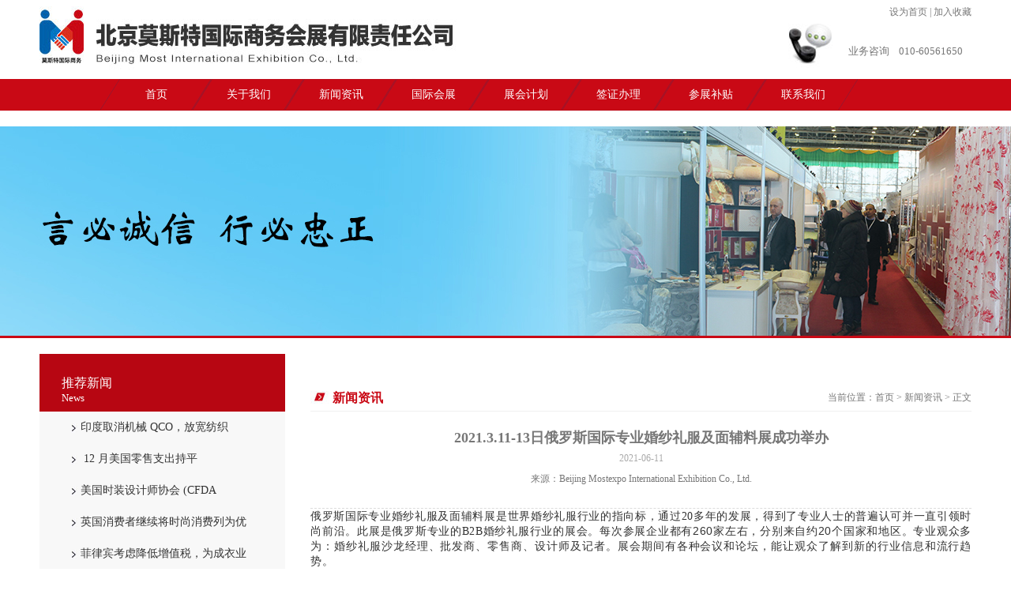

--- FILE ---
content_type: text/html
request_url: http://www.mostexpo.com/newn.php?cid=3&a_id=204
body_size: 4870
content:
<!doctype html>
<html>
<head>
<meta charset="utf-8">
<title>北京莫斯特国际商务会展有限责任公司</title>
<link href="css/top.css" rel="stylesheet" type="text/css">
<link type="text/css" href="css/lrtk.css" rel="stylesheet" />
<script type="text/javascript" src="js/jquery.js"></script>
<script type="text/javascript" src="js/lrtk.js"></script>
</head>

<body>
<div class="top">
  <div class="top_h">
    <div class="logo">
        	<img src="images/logo_02.jpg" width="537" height="100">
        </div>
        <div class="top_r">
       	  <div class="top_r1">
             <a onclick="SetHome(window.location)" href="javascript:void(0)"  style="color:#777777">设为首页</a> | <a onclick="AddFavorite(window.location,document.title)" href="javascript:void(0)"  style="color:#777777">加入收藏</a>
<script type="text/javascript" language="javascript">
    //加入收藏
        function AddFavorite(sURL, sTitle) {
            sURL = encodeURI(sURL);
        try{  
            window.external.addFavorite(sURL, sTitle);  
        }catch(e) {  
            try{  
                window.sidebar.addPanel(sTitle, sURL, "");  
            }catch (e) {  
                alert("加入收藏失败，请使用Ctrl+D进行添加,或手动在浏览器里进行设置.");
            }  
        }
    }
    //设为首页
    function SetHome(url){
        if (document.all) {
            document.body.style.behavior='url(#default#homepage)';
               document.body.setHomePage(url);
        }else{
            alert("您好,您的浏览器不支持自动设置页面为首页功能,请您手动在浏览器里设置该页面为首页!");
        }
    }
</script>
          </div>
          <div class="top_r2">
            	<img src="images/logo_05.jpg" style="display:block; float:left;"><span style="line-height:70px; width:66px; float:left;">业务咨询 </span><p style="line-height:50px;">  010-60561650</p>
				<div class="clear"></div>
          </div>
        </div>
        <div class="clear"></div>
  </div>
</div>
<div class="clear"></div>
<div class="box_h">
    <div class="box">
        <div class="menu">
            <p><a href="index.php">首页</a></p>
        </div>
        <div class="menu">
            <p><a href="gywm.php?cid=2">关于我们</a></p>
            <ul>
                <span class="Triangle_con"></span>
                                <li><a href="gywm.php?cid=2&a_id=38">公司简介</a></li>
                                <li><a href="gywm.php?cid=2&a_id=39">经营理念</a></li>
                                <!--<li><a href="ywfw.php?cid=15">业务范围</a></li>-->
            </ul>
        </div>
        <div class="menu">
            <p><a href="news.php?cid=3">新闻资讯</a></p>
        </div>
        <div class="menu">
          	<p><a href="gjhz.php?cid=4">国际会展</a></p>
          	<ul>
                <span class="Triangle_con"></span>
                                <li><a href="gjhz.php?bid=22&cid=4">家纺面料展</a></li>
                                <li><a href="gjhz.php?bid=23&cid=4">服装服饰展</a></li>
                                <li><a href="gjhz.php?bid=24&cid=4">鞋及皮革展</a></li>
                                <li><a href="gjhz.php?bid=25&cid=4">其他展会</a></li>
                                <li><a href="gjhz.php?bid=28&cid=4">面辅料展</a></li>
                            </ul>
        </div>
        <div class="menu">
             <p><a href="ckzn.php?cid=5">展会计划</a></p>
            <ul>
                <span class="Triangle_con"></span>
                                <li><a href="ckzn.php?cid=5&a_id=224">莫斯特展览国际展会列表 </a></li>
                            </ul>
        </div>
        <div class="menu">
            <p><a href="gywm.php?cid=6">签证办理</a></p>
        </div>
        <div class="menu">
            <p><a href="rczp.php?cid=7">参展补贴</p>
        </div>
         <div class="menu">
            <p><a href="gywml.php?cid=8">联系我们</a></p>
            <ul>
                <span class="Triangle_con"></span>
                                <li><a href="gywml.php?cid=8&a_id=15">联系我们</a></li>
                                <li><a href="gywml.php?cid=8&a_id=465">联合主办</a></li>
                
            </ul>
        </div>
    </div>
</div>
<div class="clear"></div>
<div class="banner1" style="background:url(/up/1555751526.jpg) no-repeat center top;">

</div>
<div class="clear"></div>

<!--top-->

<div class="zhong">
<!--left-->	
	<div class="left">
    	<div class="left_t">
        	<span style="font-size:16px; color:#FFF">推荐新闻</span><br>
            <span style="font-size:13px; color:#FFF">News</span>
        </div>
        <div class="left_new">
        	<ul>
            	                 <a href="newn.php?cid=3&a_id=755"><li><img src="images/newl_03.jpg">印度取消机械 QCO，放宽纺织</li></a>
                                 <a href="newn.php?cid=3&a_id=754"><li><img src="images/newl_03.jpg"> 12 月美国零售支出持平</li></a>
                                 <a href="newn.php?cid=3&a_id=753"><li><img src="images/newl_03.jpg">美国时装设计师协会 (CFDA</li></a>
                                 <a href="newn.php?cid=3&a_id=752"><li><img src="images/newl_03.jpg">英国消费者继续将时尚消费列为优</li></a>
                                 <a href="newn.php?cid=3&a_id=751"><li><img src="images/newl_03.jpg">菲律宾考虑降低增值税，为成衣业</li></a>
                                 <a href="newn.php?cid=3&a_id=750"><li><img src="images/newl_03.jpg">加纳计划新建3家服装厂，以创造</li></a>
                                 <a href="newn.php?cid=3&a_id=749"><li><img src="images/newl_03.jpg">孟加拉国服装出口协会（BGME</li></a>
                                 <a href="newn.php?cid=3&a_id=748"><li><img src="images/newl_03.jpg">中国公司与BSEZ签署协议，在</li></a>
                                 <a href="newn.php?cid=3&a_id=747"><li><img src="images/newl_03.jpg">印度古吉拉特邦扩大对妇女和中小</li></a>
                                 <a href="newn.php?cid=3&a_id=745"><li><img src="images/newl_03.jpg">2025年11月，印度工业生产</li></a>
                                 <a href="newn.php?cid=3&a_id=744"><li><img src="images/newl_03.jpg">英国2025年年终回顾：寻求新</li></a>
                            </ul>
        </div>
        <div>
        	<img src="images/l_16.jpg" style="margin-top:20px; border:1px solid #e9e9e9;">
        </div>
    </div>
<!--left-->
<!--right-->
  <div class="right">
   	<div class="right_t">
        	<span style="float:right; color:#777777; font-size:12px; font-weight:200;">当前位置：首页  >  新闻资讯  >  正文</span><img src="images/r_12.jpg" style="display:block; float:left; padding-right:3px;">新闻资讯
    </div>
    <div class="clear"></div>
        <div class="right_n">
       	  <div style="text-align:center; height:100px; padding-top:22px; border-bottom:1px dashed #dcdcdc;">
                      	<h4 style="font-size:18px;">2021.3.11-13日俄罗斯国际专业婚纱礼服及面辅料展成功举办</h4>
              	<p style="color:#aaaaaa; line-height:30px;">2021-06-11</p>
              <p>来源：Beijing Mostexpo International Exhibition Co., Ltd. </p>
          </div>
          <div style="line-height:150%; border-bottom:1px dashed #dcdcdc; padding-bottom:30px;">
             <p style="margin-top: 0px; margin-bottom: 0px; padding: 0px; max-width: 100%; clear: both; min-height: 1em; color: rgb(51, 51, 51); font-family: -apple-system, BlinkMacSystemFont, &quot;Helvetica Neue&quot;, &quot;PingFang SC&quot;, &quot;Hiragino Sans GB&quot;, &quot;Microsoft YaHei UI&quot;, &quot;Microsoft YaHei&quot;, Arial, sans-serif; font-size: 17px; letter-spacing: 0.544px; text-align: justify; white-space: normal; background-color: rgb(255, 255, 255); box-sizing: border-box !important; overflow-wrap: break-word !important;"><span style="margin: 0px; padding: 0px; max-width: 100%; box-sizing: border-box !important; overflow-wrap: break-word !important; font-family: 宋体; font-size: 14px;"><span style="margin: 0px; padding: 0px; max-width: 100%; box-sizing: border-box !important; overflow-wrap: break-word !important;">俄罗斯国际专业婚纱礼服及面辅料展是世界婚纱礼服行业的指向标，通过</span>20<span style="margin: 0px; padding: 0px; max-width: 100%; box-sizing: border-box !important; overflow-wrap: break-word !important;">多年的发展，得到了专业人士的普遍认可并一直引领时尚前沿。此展是俄罗斯专业的B2B婚纱礼服行业的展会。每次参展企业都有</span><span style="margin: 0px; padding: 0px; max-width: 100%; box-sizing: border-box !important; overflow-wrap: break-word !important; font-family: Arial;">260</span><span style="margin: 0px; padding: 0px; max-width: 100%; box-sizing: border-box !important; overflow-wrap: break-word !important;">家左右，分别来自约</span><span style="margin: 0px; padding: 0px; max-width: 100%; box-sizing: border-box !important; overflow-wrap: break-word !important; font-family: Arial;">20</span><span style="margin: 0px; padding: 0px; max-width: 100%; box-sizing: border-box !important; overflow-wrap: break-word !important;">个国家和地区</span></span><span style="margin: 0px; padding: 0px; max-width: 100%; box-sizing: border-box !important; overflow-wrap: break-word !important; font-family: Arial; font-size: 14px;"><span style="margin: 0px; padding: 0px; max-width: 100%; box-sizing: border-box !important; overflow-wrap: break-word !important; font-family: 宋体;">。</span></span><span style="margin: 0px; padding: 0px; max-width: 100%; box-sizing: border-box !important; overflow-wrap: break-word !important; font-family: 宋体; font-size: 14px;"><span style="margin: 0px; padding: 0px; max-width: 100%; box-sizing: border-box !important; overflow-wrap: break-word !important;">专业观众多为：婚纱礼服沙龙经理、批发商、零售商、设计师及记者。展会期间有各种会议和论坛，能让观众了解到新的行业信息和流行趋势。</span></span></p><p style="margin-top: 0px; margin-bottom: 0px; padding: 0px; max-width: 100%; clear: both; min-height: 1em; color: rgb(51, 51, 51); font-family: -apple-system, BlinkMacSystemFont, &quot;Helvetica Neue&quot;, &quot;PingFang SC&quot;, &quot;Hiragino Sans GB&quot;, &quot;Microsoft YaHei UI&quot;, &quot;Microsoft YaHei&quot;, Arial, sans-serif; font-size: 17px; letter-spacing: 0.544px; white-space: normal; background-color: rgb(255, 255, 255); text-align: center; box-sizing: border-box !important; overflow-wrap: break-word !important;"><br/></p><p style="margin-top: 0px; margin-bottom: 0px; padding: 0px; max-width: 100%; clear: both; min-height: 1em; color: rgb(51, 51, 51); font-family: -apple-system, BlinkMacSystemFont, &quot;Helvetica Neue&quot;, &quot;PingFang SC&quot;, &quot;Hiragino Sans GB&quot;, &quot;Microsoft YaHei UI&quot;, &quot;Microsoft YaHei&quot;, Arial, sans-serif; font-size: 17px; letter-spacing: 0.544px; text-align: justify; white-space: normal; background-color: rgb(255, 255, 255); box-sizing: border-box !important; overflow-wrap: break-word !important;"><span style="margin: 0px; padding: 0px; max-width: 100%; box-sizing: border-box !important; overflow-wrap: break-word !important; font-family: 宋体; font-size: 14px;">3月11日上午展会正式开幕。因为疫情影响，展会规模较之前有缩水，但还是有100多家来自土耳其、中国、白俄、乌克兰、西班牙、美国、日本以及俄罗斯的企业参加了展会，专业采购商三天总计5000多人次。</span></p><p style="margin-top: 0px; margin-bottom: 0px; padding: 0px; max-width: 100%; clear: both; min-height: 1em; color: rgb(51, 51, 51); font-family: -apple-system, BlinkMacSystemFont, &quot;Helvetica Neue&quot;, &quot;PingFang SC&quot;, &quot;Hiragino Sans GB&quot;, &quot;Microsoft YaHei UI&quot;, &quot;Microsoft YaHei&quot;, Arial, sans-serif; font-size: 17px; letter-spacing: 0.544px; white-space: normal; background-color: rgb(255, 255, 255); box-sizing: border-box !important; overflow-wrap: break-word !important;"><span style="margin: 0px; padding: 0px; max-width: 100%; box-sizing: border-box !important; overflow-wrap: break-word !important; font-family: 宋体; font-size: 14px; text-indent: 28px; text-align: justify;"><br/></span></p><p style="margin-top: 0px; margin-bottom: 0px; padding: 0px; max-width: 100%; clear: both; min-height: 1em; color: rgb(51, 51, 51); font-family: -apple-system, BlinkMacSystemFont, &quot;Helvetica Neue&quot;, &quot;PingFang SC&quot;, &quot;Hiragino Sans GB&quot;, &quot;Microsoft YaHei UI&quot;, &quot;Microsoft YaHei&quot;, Arial, sans-serif; font-size: 17px; letter-spacing: 0.544px; white-space: normal; background-color: rgb(255, 255, 255); box-sizing: border-box !important; overflow-wrap: break-word !important;"><span style="margin: 0px; padding: 0px; max-width: 100%; box-sizing: border-box !important; overflow-wrap: break-word !important; font-family: 宋体; font-size: 14px; text-indent: 28px; text-align: justify;">展品范围有：女士婚纱，女士礼服，男士西服，男士礼服，儿童婚宴礼服，婚宴内衣、演出服，活动服装，婚宴鞋，婚纱及男士礼服用的面料、辅料、纱线、蕾丝、花边，婚礼用品等。</span><span style="margin: 0px; padding: 0px; max-width: 100%; box-sizing: border-box !important; overflow-wrap: break-word !important; font-family: 宋体; font-size: 14px; text-indent: 28px; text-align: justify;"></span></p><p style="margin-top: 0px; margin-bottom: 0px; padding: 0px; max-width: 100%; clear: both; min-height: 1em; color: rgb(51, 51, 51); font-family: -apple-system, BlinkMacSystemFont, &quot;Helvetica Neue&quot;, &quot;PingFang SC&quot;, &quot;Hiragino Sans GB&quot;, &quot;Microsoft YaHei UI&quot;, &quot;Microsoft YaHei&quot;, Arial, sans-serif; font-size: 17px; letter-spacing: 0.544px; white-space: normal; background-color: rgb(255, 255, 255); box-sizing: border-box !important; overflow-wrap: break-word !important;"><span style="margin: 0px; padding: 0px; max-width: 100%; box-sizing: border-box !important; overflow-wrap: break-word !important; text-indent: 28px; text-align: justify; font-size: 14px; font-family: 宋体;"><br/></span></p><p style="margin-top: 0px; margin-bottom: 0px; padding: 0px; max-width: 100%; clear: both; min-height: 1em; color: rgb(51, 51, 51); font-family: -apple-system, BlinkMacSystemFont, &quot;Helvetica Neue&quot;, &quot;PingFang SC&quot;, &quot;Hiragino Sans GB&quot;, &quot;Microsoft YaHei UI&quot;, &quot;Microsoft YaHei&quot;, Arial, sans-serif; font-size: 17px; letter-spacing: 0.544px; white-space: normal; background-color: rgb(255, 255, 255); box-sizing: border-box !important; overflow-wrap: break-word !important;"><span style="margin: 0px; padding: 0px; max-width: 100%; box-sizing: border-box !important; overflow-wrap: break-word !important; text-indent: 28px; text-align: justify; font-size: 14px; font-family: 宋体;">不管俄罗斯这个经济体在全球排名如何，二战后他曾经是世界上能和美国一较高下的国家，国民自彼得大帝起就接受欧美思想的影响，生活习惯欧美化。</span><span style="margin: 0px; padding: 0px; max-width: 100%; box-sizing: border-box !important; overflow-wrap: break-word !important; text-indent: 28px; text-align: justify; font-size: 14px; font-family: 宋体;">俄罗斯</span><span style="margin: 0px; padding: 0px; max-width: 100%; box-sizing: border-box !important; overflow-wrap: break-word !important; text-indent: 28px; text-align: justify; font-size: 14px; font-family: 宋体;">是个很时尚的民族，</span><span style="margin: 0px; padding: 0px; max-width: 100%; box-sizing: border-box !important; overflow-wrap: break-word !important; text-indent: 28px; text-align: justify; font-size: 14px; font-family: 宋体;">大都讲究仪表，注重服饰</span><span style="margin: 0px; padding: 0px; max-width: 100%; box-sizing: border-box !important; overflow-wrap: break-word !important; text-indent: 28px; text-align: justify; font-size: 14px; font-family: 宋体;">。只要去参加宴会，都是礼服正装出席，国民素质普遍较高。</span><span style="margin: 0px; padding: 0px; max-width: 100%; box-sizing: border-box !important; overflow-wrap: break-word !important; text-indent: 28px; text-align: justify; font-family: 宋体; font-size: 14px; color: rgb(0, 0, 0);">欧洲包括俄罗斯人对婚纱质量的要求较其他消费品而言普遍偏高，当地市场上的婚纱款式、做工、质量都非常好。他们不像国人一样讲求实际租赁婚纱，而是定制自己独特的婚纱或者买面料自己制作婚纱。而俄罗斯的婚纱用面辅料产品几乎都依赖进口。</span></p><p style="margin-top: 0px; margin-bottom: 0px; padding: 0px; max-width: 100%; clear: both; min-height: 1em; color: rgb(51, 51, 51); font-family: -apple-system, BlinkMacSystemFont, &quot;Helvetica Neue&quot;, &quot;PingFang SC&quot;, &quot;Hiragino Sans GB&quot;, &quot;Microsoft YaHei UI&quot;, &quot;Microsoft YaHei&quot;, Arial, sans-serif; font-size: 17px; letter-spacing: 0.544px; white-space: normal; background-color: rgb(255, 255, 255); box-sizing: border-box !important; overflow-wrap: break-word !important;"><span style="margin: 0px; padding: 0px; max-width: 100%; box-sizing: border-box !important; overflow-wrap: break-word !important; text-indent: 28px; text-align: justify; font-family: 宋体; font-size: 14px; color: rgb(0, 0, 0);"><br style="margin: 0px; padding: 0px; max-width: 100%; box-sizing: border-box !important; overflow-wrap: break-word !important;"/></span></p><p style="margin-top: 0px; margin-bottom: 0px; padding: 0px; max-width: 100%; clear: both; min-height: 1em; color: rgb(51, 51, 51); font-family: -apple-system, BlinkMacSystemFont, &quot;Helvetica Neue&quot;, &quot;PingFang SC&quot;, &quot;Hiragino Sans GB&quot;, &quot;Microsoft YaHei UI&quot;, &quot;Microsoft YaHei&quot;, Arial, sans-serif; font-size: 17px; letter-spacing: 0.544px; white-space: normal; background-color: rgb(255, 255, 255); box-sizing: border-box !important; overflow-wrap: break-word !important;"><span style="margin: 0px; padding: 0px; max-width: 100%; box-sizing: border-box !important; overflow-wrap: break-word !important; text-indent: 28px; text-align: justify; font-family: 宋体; font-size: 14px; color: rgb(0, 0, 0);">此次中国共有7家企业采用代展模式参与了展会。从展品的统一运输仓储送到展位，到翻译培训、网络管理，我们从各个方面来保障展商的顺利参展。现场我们安装了3个网络路由器，2-3家展商共用一个网络账号和密码，来确保参展企业和现场重要采购商的顺畅沟通。我们的翻译均是来自莫斯科排名前列的国立莫斯科大学的博士，专业素养，确保您参展无忧。</span></p><p><br/></p>          </div>
      <!---->
      					<div style="padding-top:20px; padding-bottom:20px;">
                        	<!--上下页-->
                        	<span>
                                                                                    <a href="newn.php?a_id=201&cid=3" style="color:#777777;">上一篇 : 入境墨西哥遇阻怎么办？——驻墨西哥使馆再次提醒中国公民遵守墨入境规定</a>
                                                        </span><br><br>
                                                                                    <a href="newn.php?a_id=205&cid=3"style="color:#777777;">下一篇 : 2021.3.1-3日俄罗斯纺织面料展正在开展中</a>
                                                    </div>			
      <!---->
      </div>
      
  </div>
</div>


<!--foot-->
<div class="clear"></div>
<div class="foot">
	<div class="foot_h">
    	<div class="foot_1">
        	<p><img src="images/foot_12.jpg"style="display:block; float:left;">        </p>
       	  	<p>&nbsp;</p>
        	<p>Copyright @北京莫斯特国际商务会展有限责任公司版权所有</p>
        <p>电话：010-60561650 13141298325   |    传真：010-60561650    |    E-mail: lvlinyan@mostexpo.com</p>
        <p>公司地址：北京市通州区新华西街60号万达广场A座2315-2316    |    网站备案号：<a href="http://www.beian.miit.gov.cn/" style="color:#000" target="_blank">京ICP备15050633号</a></p>
    	</div>
        <div class="foot_2">
        	<p><img src="images/wz.jpg"style="display:block; float:left;" width="100" height="100"></p>
        	<p>&nbsp; </p>
        	<p>网站公众号</p>
        	<p>微信扫一扫</p>
        </div>
        <div class="foot_2">
        	<p><img src="images/wx.jpg"style="display:block; float:left;" width="100" height="100"></p>
        	<p>&nbsp; </p>
        	<p>微信公众号</p>
        	<p>微信扫一扫</p>
        </div>
        <div class="clear"></div>
    </div>
</div>
</body>
</html>



--- FILE ---
content_type: text/css
request_url: http://www.mostexpo.com/css/top.css
body_size: 1540
content:
@charset "utf-8";
/* CSS Document */
*{margin:0; padding:0;}
body{
	position:relative;
	font-size:12px;
	color:#777777;
	margin:0px;
	padding:0px;
	min-width:100%;
	background:#ffffff ;
	text-align:center;
	font-family:"微软雅黑","宋体" ;		/* 居中且宽度固定的版式，参考11.2节 */
	}
.clear{
	clear:both; height:0px; line-height:0px;}
a { text-decoration: none; color:#FFF;}
a:hover { text-decoration: none;}
a:focus{outline:none;}
ul{ margin:0; padding:0;}
li{list-style-type:none;}
img{border:0px;vertical-align:middle;}


.top{
	width:100%;
	height:100px;}
.top_h{
	width:1180px;
	height:100px;
	margin:0 auto;}
.logo{
	float:left;
	display:block;
	width:537px;}
.top_r{
	width:252px;
	height:100px;
	float:right;}
.top_r1{
	width:252px;
	height:30px;
	line-height:30px;
	text-align:right;
	float:right;}
.top_r2{
	width:240px;
	height:70px;
	text-align:right;
	font-size:13px;
	float:right;}
.top_r2 p{
	line-height:25px;
	padding-top:10px;
	text-align:center;}

.banner1{
	width:100%;
	height:265px;
	border-bottom:3px solid #c90915;
	margin:0 auto;
	margin-top:20px;}
.foot{
	width:100%;
	height:100px;
	background:#f6f6f6;
	border-bottom:3px solid #c90915;
	margin-top:30px;
	border-top:1px solid #e9e9e9;}
.foot_h{
	width:1180px;
	height:100px;
	margin:0 auto;}
.foot_1{
	width:660px;
	height:100px;
	float:left;
	text-align:left;
	line-height:20px;
	font-family:"宋体";}
.foot_2{
	width:185px;
	height:100px;
	float:right;
	text-align:left;
	line-height:25px;}
.zhong{
	width:1180px;
	margin:0 auto;
	margin-top:20px;}
.left{
	width:311px;
	float:left;}
.left_t{
	width:283px;
	height:46px;
	background:#b70612;
	text-align:left;
	padding-left:28px;
	padding-top:27px;}
.left_l{
	width:311px;
	background:#f8f8f8;
	padding-bottom:10px;}
.left_l ul li{
	width:271px;
	height:44px;
	line-height:44px;
	font-size:13.58px;
	text-align:left;
	background:url(../images/l_12.jpg) no-repeat center;
	border-bottom:1px dashed #e5e5e5;
	padding-left:40px;
	color:#333333;}
.left_l ul li:hover{
	color:#FFF;
	background:url(../images/l2_03.jpg) no-repeat center;}
.left_new{
	width:311px;
	background:#f8f8f8;
	padding-bottom:10px;}
.left_new ul li{
	width:271px;
	height:40px;
	line-height:40px;
	font-size:13.58px;
	text-align:left;
	padding-left:40px;
	color:#333333;}
.left_new ul li:hover{
	color:#c90915;}
.right{
	width:837px;
	float:right;
	margin-top:39px;
	}
.right_t{
	width:837px;
	height:33px;
	line-height:33px;
	text-align:left;
	font-size:16px;
	font-weight:bold;
	color:#c90915;
	border-bottom:1px solid #f0f0f0;}
.right_n{
	width:837px;
	text-align:left;
	font-family:"微软雅黑 Regular";
	line-height:22px;
	font-size:12px;}
.right_gj{
	width:837px;
	padding-top:20px;
	border-bottom:1px  dashed #dcdcdc;
	color:#999999;
	display:block;}
.right_gj .bt{	
	color:#777777;
}	
.right_gj .nr{	
	width:837px; float:right; text-align:left; color:#888888;
}	
.right_gj .more{	
	float:right; line-height:30px; color:#777777;
}	


.right_gj:hover .bt{	
	color:#F00;
}	
.right_gj:hover .nr {	
	width:837px; float:right; text-align:left; color:#888888; text-decoration:underline;}	
.right_gj:hover .more{	
	float:right; line-height:30px; color:#F00;
}


/*index*/
.c1{
	width:1180px;
	margin:0 auto;
	height:300px;
	margin-top:20px;}
.c1_1{
	width:850px;
	float:left;}
.c1_2{
	width:320px;
	float:right;
	border:1px solid #eaeaea;
	height:300px;}
.c1_2_1{
	background:url(../images/12_05.jpg) no-repeat center;
	height:38px;
	line-height:38px;
	text-align:left;
	color:#FFF;
	font-size:16px;
	padding-left:15px;}
#c1_2_2{
	width:320px;
	padding-top:15px;}
.c1_2_2{
	width:320px;
	padding-top:15px;}
.c1_2_2 ul li{
	height:25px;
	line-height:25px;
	text-align:left;
	padding-left:15px;
	color:#333333;}
.c1_2_2 ul li:hover{
	color:#c90915;}
.ft{
	width:300px;
	height:25px;
	line-height:25px;
	text-align:left;
	padding-left:15px;
	color:#333333;
	display:block;
	}
.ft:hover{
	color:#c90915;}
.c2{
	width:1180px;
	margin:0 auto;
	height:724px;
	margin-top:20px;}
.c2_1{
	width:850px;
	float:left;
	height:724px;
	border:1px solid #eaeaea;
	border-top:none;
	background:#f9f9f9;}
.c2_1_1{
	background:url(../images/a5_10.jpg) no-repeat center;
	height:38px;
	line-height:38px;
	text-align:left;
	color:#FFF;
	font-size:16px;
	padding-left:15px;}
.c2_1_2{
	width:388px;
	height:333px;
	float:left;
	margin-top:10px;
	margin-left:17px;
	margin-right:17px;}
.gj1{
	background:url(../images/as_14.jpg) no-repeat center;
	height:35px;
	line-height:35px;
	text-align:left;
	color:#000;;
	font-size:14px;
	padding-left:18px;
	font-weight:bold;
	}
.gj2{
	width:388px;
	height:60px;
	margin-top:10px; }
.c2_2{
	width:320px;
	height:724px;
	float:right;}
.c2_2_1{
	width:320px;
	height:350px;
	border:1px solid #e5e5e5;
	float:left;}
.c2_2_1_1{
	background:url(../images/12_051.jpg) no-repeat center;
	height:38px;
	line-height:38px;
	text-align:left;
	color:#FFF;
	font-size:16px;
	padding-left:15px;}
.c2_2_2{
	width:320px;
	height:350px;
	border:1px solid #e5e5e5;
	float:left;
	margin-top:22px;}
.c3{
	width:1180px;
	margin:0 auto;
	height:292px;
	margin-top:20px;}
.c3_1{
	width:850px;
	float:left;
	height:292px;
	border:1px solid #eaeaea;
	border-top:none;
	background:#fcfcfc;}
.c3_2{
	width:320px;
	float:right;
	height:292px;
	border:1px solid #eaeaea;
	background:#fcfcfc;}
.c4{
	width:1180px;
	margin:0 auto;
	height:257px;
	margin-top:20px;
	background:#fafafa;
	border:1px solid #eaeaea;
	border-top:none;}
.c4_2_1{
	background:url(../images/a5_101_15.jpg) no-repeat center;
	height:38px;
	line-height:38px;
	text-align:left;
	color:#FFF;
	font-size:16px;
	padding-left:15px;}
#c4_1{
	width:1180px;
	height:210px;
	overflow:hidden;}
/*index*/
.fenye a{
	color:#777777;}
.btn-style-01{
    border-style:none;
    padding:3px 30px;
    
    color:#fff;
    
    cursor:pointer;
   
    -webkit-box-shadow:inset 0px 0px 1px #fff;
    -moz-box-shadow:inset 0px 0px 1px #fff;

    -webkit-border-radius:4px;
    -moz-border-radius:4px;
    border-radius:4px;/*边框圆角*/

    background-color:#b3b3b3;
  
}
.btn-style-01:hover {
    background-color:#0068b2;

}

--- FILE ---
content_type: text/css
request_url: http://www.mostexpo.com/css/lrtk.css
body_size: 753
content:
.box_h{width:100%; background:#c90915;}
.box{ height:40px; margin:0 auto; width:1078px; padding-left:102px;}
.menu{ width:90px; height:40px;background:url(../images/bg1.png) no-repeat; padding:0 26px; margin-left:-25px; float:left; position:relative; font-size:14px;}
.m_hover{ background-position:0 -46px;}
.menu p{ line-height:40px; color:#fff; text-align:center; cursor:pointer;}
.menu ul{position:absolute;display:none;width:1024px; left:0; z-index:1000000;}
.menu ul li{ width:auto; height:40px; display:block;float:left; background:#0061ab;text-align:center; line-height:40px; padding-left:8px; padding-right:8px;}
.menu ul li a{ color:#FFF;}
.Triangle_con {height:12px; background:url(../images/s_03.jpg) 45px 0 no-repeat; display:block; _margin-bottom:-6px;/*IE6 only*/}

body,div,ul,li { padding: 0; margin: 0; }
ul { list-style: none ; }
img { border: none; }
a { blr: expression(this.onFocus=this.blur()); outline: none; }

/*本例css*/
.banner { width: 850px; height: 300px; position: relative; overflow:hidden; margin-bottom: 15px;}

/*数字按钮样式*/
.banner .num { overflow:hidden; height: 25px; position: absolute; bottom:12px; right:60px; zoom:1; z-index:3 }
.banner .num li { width: 25px; height: 25px; line-height: 25px; text-align: center; font-weight: 400; font-family: "微软雅黑", Arial; color: #FFFFFF; background: #444444; margin-right: 10px; border-radius:50%; cursor:pointer; float: left; }
.banner .num li.on { background: #FF7700; } /*当前项*/


--- FILE ---
content_type: application/javascript
request_url: http://www.mostexpo.com/js/lrtk.js
body_size: 223
content:
// JavaScript Document
$(document).ready(function(){
	//触发事件
	$('.menu').hover(function(){
		$(this).addClass('m_hover');
		$(this).children('ul').show();
	},function(){
		$(this).removeClass('m_hover');
		$(this).children('ul').hide();
	})
	//更改hover状态样式
	$('.menu ul li').hover(function(){
		$(this).addClass('li_hover');
	},function(){
		$(this).removeClass('li_hover');	
	})
	
})